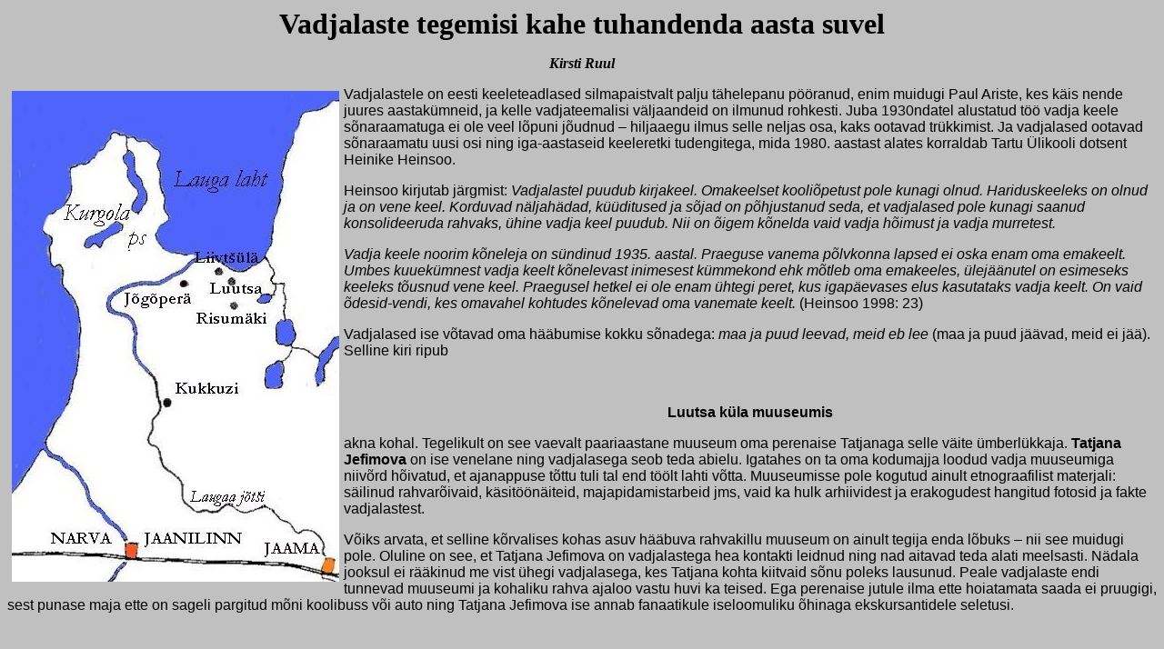

--- FILE ---
content_type: text/html
request_url: http://www.suri.ee/il/2000/4/vadja.html
body_size: 4311
content:
<!DOCTYPE HTML PUBLIC "-//IETF//DTD HTML//EN">
<html>

<head>
<meta http-equiv="Content-Type"
content="text/html; charset=windows-1257">
<meta name="GENERATOR" content="Microsoft FrontPage 2.0">
<title>Vadjalaste tegemisi kahe tuhandenda aasta suvel</title>
</head>

<body bgcolor="#C0C0C0" text="#000000">

<p align="center"><a name="_Toc489847257"><font size="6"><b>Vadjalaste
tegemisi kahe tuhandenda aasta suvel</b></font></a></p>

<p align="center"><b><i>Kirsti Ruul</i></b></p>

<p><font size="3" face="Arial"><img src="vaipool.jpg"
align="left" hspace="5" vspace="5" width="360" height="540"></font><font
size="3" face="Arial">Vadjalastele on eesti keeleteadlased
silmapaistvalt palju tähelepanu pööranud, enim muidugi Paul
Ariste, kes käis nende juures aastakümneid, ja kelle
vadjateemalisi väljaandeid on ilmunud rohkesti. Juba 1930ndatel
alustatud töö vadja keele sõnaraamatuga ei ole veel lõpuni
jõudnud – hiljaaegu ilmus selle neljas osa, kaks ootavad
trükkimist. Ja vadjalased ootavad sõnaraamatu uusi osi ning
iga-aastaseid keeleretki tudengitega, mida 1980. aastast alates
korraldab Tartu Ülikooli dotsent Heinike Heinsoo.</font></p>

<p><font size="3" face="Arial">Heinsoo kirjutab järgmist: <i>Vadjalastel
puudub kirjakeel. Omakeelset kooliõpetust pole kunagi olnud.
Hariduskeeleks on olnud ja on vene keel. Korduvad näljahädad,
küüditused ja sõjad on põhjustanud seda, et vadjalased pole
kunagi saanud konsolideeruda rahvaks, ühine vadja keel puudub.
Nii on õigem kõnelda vaid vadja hõimust ja vadja murretest.</i></font></p>

<p><font size="3" face="Arial"><i>Vadja keele noorim kõneleja on
sündinud 1935. aastal. Praeguse vanema põlvkonna lapsed ei oska
enam oma emakeelt. Umbes kuuekümnest vadja keelt kõnelevast
inimesest kümmekond ehk mõtleb oma emakeeles, ülejäänutel on
esimeseks keeleks tõusnud vene keel. Praegusel hetkel ei ole
enam ühtegi peret, kus igapäevases elus kasutataks vadja keelt.
On vaid õdesid-vendi, kes omavahel kohtudes kõnelevad oma
vanemate keelt.</i> (Heinsoo 1998: 23)</font></p>

<p><font size="3" face="Arial">Vadjalased ise võtavad oma
hääbumise kokku sõnadega: <i>maa ja puud leevad, meid eb lee </i>(maa
ja puud jäävad, meid ei jää). Selline kiri ripub </font></p>

<p>&nbsp;</p>

<p align="center"><font size="3" face="Arial"><b>Luutsa küla
muuseumis</b></font></p>

<p><font size="3" face="Arial">akna kohal. Tegelikult on see
vaevalt paariaastane muuseum oma perenaise Tatjanaga selle väite
ümberlükkaja. <b>Tatjana Jefimova</b> on ise venelane ning
vadjalasega seob teda abielu. Igatahes on ta oma kodumajja loodud
vadja muuseumiga niivõrd hõivatud, et ajanappuse tõttu tuli
tal end töölt lahti võtta. Muuseumisse pole kogutud ainult
etnograafilist materjali: säilinud rahvarõivaid,
käsitöönäiteid, majapidamistarbeid jms, vaid ka hulk
arhiividest ja erakogudest hangitud fotosid ja fakte
vadjalastest. </font></p>

<p><font size="3" face="Arial">Võiks arvata, et selline
kõrvalises kohas asuv hääbuva rahvakillu muuseum on ainult
tegija enda lõbuks – nii see muidugi pole. Oluline on see, et
Tatjana Jefimova on vadjalastega hea kontakti leidnud ning nad
aitavad teda alati meelsasti. Nädala jooksul ei rääkinud me
vist ühegi vadjalasega, kes Tatjana kohta kiitvaid sõnu poleks
lausunud. Peale vadjalaste endi tunnevad muuseumi ja kohaliku
rahva ajaloo vastu huvi ka teised. Ega perenaise jutule ilma ette
hoiatamata saada ei pruugigi, sest punase maja ette on sageli
pargitud mõni koolibuss või auto ning Tatjana Jefimova ise
annab fanaatikule iseloomuliku õhinaga ekskursantidele seletusi.
</font></p>

<p>&nbsp;</p>

<p align="center"><font size="3" face="Arial"><b>Kolmes viimases
vadja külas Jõgõperäl, Liivtšüläs ja Luutsas</b></font></p>

<p><font size="3" face="Arial">elab talvel väga vähe inimesi,
suvel puhkavad seal põliselanike järeltulijad ja lihtsalt
suvitajad Peterburist ning Jaamast (Kingissepp). </font></p>

<p><font size="3" face="Arial"><i>Laugasuu külad on vanad
isuri-vadja segakülad, kus omavaheline läbikäimine isuritega
ja segaabielud olid tavalised. Kui peresse toodi isurikeelne
noorik, hakkas kogu pere isuri keelt kõnelema. Seega siirdusid
vadjalased sageli isuri keelele, aga vene keel assimileeris
mõlemad. </i>(Heinsoo 1998: 23)</font></p>

<p><font size="3" face="Arial">Vanemad elanikud mäletavad veel
aega, kui vene keelt külas kuulda polnud, hilisemast perioodist
juba aga ka seda, kuidas isuri-vadja noorukid vene omadega
kaklesid, oli siis põhjuseks mõni tüdruk või miski muu.
Praegu kuuleb vadja keelt ilma küsimata harva, vadjalaste,
isurite või nende järeltulijate majapidamise tunneb ära ilusti
värvitud majast, korras õuest, lillepeenardest.</font></p>

<p><font size="3" face="Arial">Diktofonide ja fotoaparaatidega
varustatult alustasime oma ringkäiku külades 11. juulil.
Täiesti üllatuslikult võtsid meid vastu peomeeleolus ja
ootusärevuses elavad vadjalased. </font></p>

<p>&nbsp;</p>

<p align="center"><font size="3" face="Arial"><b>Valmistuti
Luutsa küla 500. sünnipäevaks,</b></font></p>

<p><font size="3" face="Arial">mida peeti 16. juulil.
Ettevalmistused olid lausa suurejoonelised: vadjalased kohendasid
oma sarafane või õmblesid lausa uusi, tegid lauluproove,
pidasid plaane, mida rahvustoitude konkursile esitada.
Jõgõperä naised võtsid asja eriti tõsiselt. <b>Ljolja
Tsõkalo </b>lubas teha lihavõttepashat, mida neil kodus oli
traditsiooniliselt tehtud, tal on selleks olemas isegi puust
nikerdatud pashavorm. <b>Zinaida Saveljeva</b> pidi tegema
munakakku, peale selle tuli tal <b>tütretütar Anjale</b>
sarafan õmmelda, sest IV klassi lõpetanud Anja pidi peol
vanaema kirjutatud vadjakeelse luuletuse üles ütlema.
Rääkimata sellest, et käidi koos laulusõnu kordamas ja laule
harjutamas. <b>Nina Lenivenko</b> mängis lõõtspilli, tema õde
<b>Raja Kutinova </b>ja naaber Ljolja Tsõkalo laulsid. Nemad
kolmekesi on tegelikult juba aastaid harjutanud, sest kokku
saades võtavad nad ikka viisi üles. Peo puhuks ühines nendega
Zinaida Saveljeva, kes enne usinasti sõnad üles kirjutas.</font></p>

<p><font size="6"><b><img src="luutsa-v.jpg"
alt="Jõgõperä vadjalaste ansambel Luutsa külapeol"
align="left" hspace="6" vspace="4" width="411" height="276"></b></font><font
size="3" face="Arial">Nii hästi organiseeritud ja suurt pidu
pole seal varem korraldatud ja meil oli hirmus kahju sellest ilma
jääda. Külarahvas ütles, et peo eestvedajaks on ikka seesama
Tatjana Jefimova, kes meiega kohtudes ise hämmastunult käsi
laiutas. Tema olla ainult leidnud, et Luutsa küla on esimest
korda mainitud aastal 1500 ja tahtnud selle puhul külarahva
kokku kutsuda. Inimesed olid aga kohe üllatavat aktiivsust üles
näidanud ning nõu ja jõuga aidanud. Nii leiti ka sponsoreid,
näiteks Lenrõba kalakombinaat ja kohalik omavalitsus. Siis tuli
idee kutsuda Jaamast ansambel esinema ning korraldada
rahvustoitude konkurss, käsitöönäitus, isuri-vadja
vanasõnade ja kõnekäändude ning Liivtšülä-Luutsa
kohanimede tundmise võistlus. Nii et tegelikult olid peo
korraldajad kohalikud inimesed ise, enamasti vadjalased ja nende
järeltulijad, kes koduküla ajalugu väärtustavad.</font></p>

<p><font size="3" face="Arial">&quot;<i>Kõvassi õli väččää</i>,&quot;
rääkis üks vähestest telefoniomanikest Ljolja Tsõkalo
pärast pidu. Tema hinnangul oli peol olnud üle kolmesaja
inimese ning päris lõpuni ta seal olla ei jõudnudki. Nii et
rahvusroogade konkursi võtja nime siia kirjutada ei saa, aga
kindlasti on võitjad kõik Jõgõperä, Liivtšülä ja Luutsa
isurid ja vadjalased, kes oma keele, rahvuse, kommete ja muu
kultuuripärandi üle ainult uhkust võivad tunda.</font></p>

<p align="center">&nbsp;</p>

<p align="center"><font size="5"><b>Andmed vadjalaste arvu kohta
läbi aegade. </b></font><font size="4">1959., 1970., 1979. ja
1989. aasta Nõukogude Liidu rahvaloenduses vadjalasi ei
mainitud.</font></p>
<div align="center"><center>

<table border="1" cellpadding="7" cellspacing="1" width="321">
    <tr>
        <td valign="top" width="24%"><font size="4">Aasta</font></td>
        <td valign="top" width="52%"><font size="4">Allikas</font></td>
        <td valign="top" width="24%"><font size="4">Arv</font></td>
    </tr>
    <tr>
        <td valign="top" width="24%"><font size="4">1848</font></td>
        <td valign="top" width="52%"><font size="4">Peter von
        Köppen</font></td>
        <td valign="top" width="24%"><font size="4">5148</font></td>
    </tr>
    <tr>
        <td valign="top" width="24%"><font size="3">XIX saj lõpp</font></td>
        <td valign="top" width="52%"><font size="4">Eemil Nestor
        Setälä</font></td>
        <td valign="top" width="24%"><font size="4">1500-3000</font></td>
    </tr>
    <tr>
        <td valign="top" width="24%"><font size="4">1915</font></td>
        <td valign="top" width="52%"><font size="4">Lauri
        Kettunen</font></td>
        <td valign="top" width="24%"><font size="4">1000</font></td>
    </tr>
    <tr>
        <td valign="top" width="24%"><font size="4">1926</font></td>
        <td valign="top" width="52%"><font size="4">rahvaloendus</font></td>
        <td valign="top" width="24%"><font size="4">705</font></td>
    </tr>
    <tr>
        <td valign="top" width="24%"><font size="4">1930</font></td>
        <td valign="top" width="52%"><font size="4">Vene Teaduste
        Akadeemia ekspeditsioonide andmed</font></td>
        <td valign="top" width="24%"><font size="4">500</font></td>
    </tr>
    <tr>
        <td valign="top" width="24%"><font size="4">1938</font></td>
        <td valign="top" width="52%"><font size="4"><i>Iso
        Tietosanakirja</i></font></td>
        <td valign="top" width="24%"><font size="4">500-700</font></td>
    </tr>
    <tr>
        <td valign="top" width="24%"><font size="4">1942</font></td>
        <td valign="top" width="52%"><font size="4">Gustav Ränk</font></td>
        <td valign="top" width="24%"><font size="4">400-500</font></td>
    </tr>
    <tr>
        <td valign="top" width="24%"><font size="4">1943</font></td>
        <td valign="top" width="52%"><font size="4">Julius
        Mägiste</font></td>
        <td valign="top" width="24%"><font size="4">~ 500</font></td>
    </tr>
    <tr>
        <td valign="top" width="24%"><font size="4">1948</font></td>
        <td valign="top" width="52%"><font size="4">Paul Ariste</font></td>
        <td valign="top" width="24%"><font size="4">100</font></td>
    </tr>
    <tr>
        <td valign="top" width="24%"><font size="4">1957</font></td>
        <td valign="top" width="52%"><font size="4">Paul Ariste</font></td>
        <td valign="top" width="24%"><font size="4">25</font></td>
    </tr>
    <tr>
        <td valign="top" width="24%"><font size="4">1995</font></td>
        <td valign="top" width="52%"><font size="4">Heinike
        Heinsoo</font></td>
        <td valign="top" width="24%"><font size="4">~ 60</font></td>
    </tr>
</table>
</center></div>

<p>&nbsp;</p>

<p><font size="3"><b>Kirjandus</b></font></p>

<p><font size="3"><b>Heinsoo, Heinike </b>1998. Vadjalased ja
vadja keele kujunemine. – Kaheksa keelt kaheksa rahvast.
Tallinn, lk 14-26.</font></p>

<hr>

<p><a href="http://www.suri.ee/il/"><img src="../2/peav.jpg"
align="right" border="0" hspace="0" width="209" height="84"></a><a
href="http://www.suri.ee/il/"><font size="4">Fenno-Ugria Infoleht</font></a><font
size="4">, </font><a href="http://www.suri.ee/il/2000/"><font
size="4">2000</font></a><font size="4">, </font><a
href="http://www.suri.ee/il/2000/4/"><font size="4">nr 4 (24)</font></a></p>

<p><a href="http://www.suri.ee"><font size="4">SURI</font></a></p>
</body>
</html>
